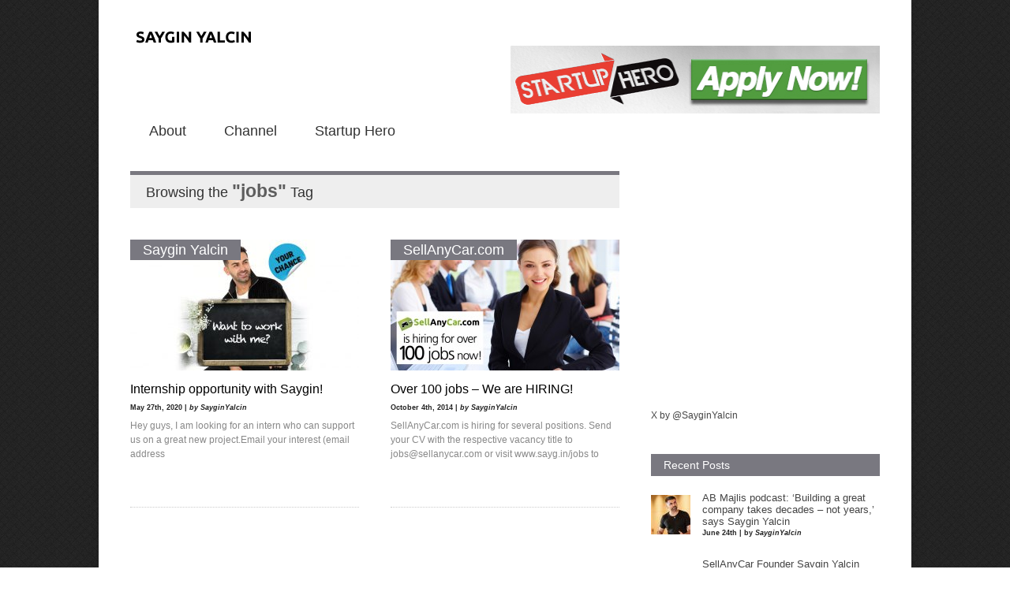

--- FILE ---
content_type: text/html; charset=UTF-8
request_url: https://sayginyalcin.de/tag/jobs/
body_size: 11535
content:

<!doctype html >
<!--[if lt IE 7]> <html class="no-js ie6 oldie" lang="en"> <![endif]-->
<!--[if IE 7]>    <html class="no-js ie7 oldie" lang="en"> <![endif]-->
<!--[if IE 8]>    <html class="no-js ie8 oldie" lang="en"> <![endif]-->
<!--[if gt IE 8]><!--> <html class="no-js" lang="en-US"> <!--<![endif]-->

<head>
	
	<meta http-equiv="Content-Type" content="text/html; charset=UTF-8"/>
	
	<title>Saygin Yalcin &raquo; jobs</title>
	
	<link href="http://sayginyalcin.de/wp-content/uploads/2013/09/Favicon-Saygin-Yalcin.png" rel="shortcut icon"/>	
	<meta name="description" content="Official website">

	<meta name="viewport" content="width=device-width, initial-scale=1, maximum-scale=1"> 
		
	<meta name='robots' content='max-image-preview:large' />
<link rel="alternate" type="application/rss+xml" title="Saygin Yalcin &raquo; Feed" href="https://sayginyalcin.de/feed/" />
<link rel="alternate" type="application/rss+xml" title="Saygin Yalcin &raquo; Comments Feed" href="https://sayginyalcin.de/comments/feed/" />
<link rel="alternate" type="application/rss+xml" title="Saygin Yalcin &raquo; jobs Tag Feed" href="https://sayginyalcin.de/tag/jobs/feed/" />
<script type="text/javascript">
window._wpemojiSettings = {"baseUrl":"https:\/\/s.w.org\/images\/core\/emoji\/14.0.0\/72x72\/","ext":".png","svgUrl":"https:\/\/s.w.org\/images\/core\/emoji\/14.0.0\/svg\/","svgExt":".svg","source":{"concatemoji":"https:\/\/sayginyalcin.de\/wp-includes\/js\/wp-emoji-release.min.js?ver=6.2.8"}};
/*! This file is auto-generated */
!function(e,a,t){var n,r,o,i=a.createElement("canvas"),p=i.getContext&&i.getContext("2d");function s(e,t){p.clearRect(0,0,i.width,i.height),p.fillText(e,0,0);e=i.toDataURL();return p.clearRect(0,0,i.width,i.height),p.fillText(t,0,0),e===i.toDataURL()}function c(e){var t=a.createElement("script");t.src=e,t.defer=t.type="text/javascript",a.getElementsByTagName("head")[0].appendChild(t)}for(o=Array("flag","emoji"),t.supports={everything:!0,everythingExceptFlag:!0},r=0;r<o.length;r++)t.supports[o[r]]=function(e){if(p&&p.fillText)switch(p.textBaseline="top",p.font="600 32px Arial",e){case"flag":return s("\ud83c\udff3\ufe0f\u200d\u26a7\ufe0f","\ud83c\udff3\ufe0f\u200b\u26a7\ufe0f")?!1:!s("\ud83c\uddfa\ud83c\uddf3","\ud83c\uddfa\u200b\ud83c\uddf3")&&!s("\ud83c\udff4\udb40\udc67\udb40\udc62\udb40\udc65\udb40\udc6e\udb40\udc67\udb40\udc7f","\ud83c\udff4\u200b\udb40\udc67\u200b\udb40\udc62\u200b\udb40\udc65\u200b\udb40\udc6e\u200b\udb40\udc67\u200b\udb40\udc7f");case"emoji":return!s("\ud83e\udef1\ud83c\udffb\u200d\ud83e\udef2\ud83c\udfff","\ud83e\udef1\ud83c\udffb\u200b\ud83e\udef2\ud83c\udfff")}return!1}(o[r]),t.supports.everything=t.supports.everything&&t.supports[o[r]],"flag"!==o[r]&&(t.supports.everythingExceptFlag=t.supports.everythingExceptFlag&&t.supports[o[r]]);t.supports.everythingExceptFlag=t.supports.everythingExceptFlag&&!t.supports.flag,t.DOMReady=!1,t.readyCallback=function(){t.DOMReady=!0},t.supports.everything||(n=function(){t.readyCallback()},a.addEventListener?(a.addEventListener("DOMContentLoaded",n,!1),e.addEventListener("load",n,!1)):(e.attachEvent("onload",n),a.attachEvent("onreadystatechange",function(){"complete"===a.readyState&&t.readyCallback()})),(e=t.source||{}).concatemoji?c(e.concatemoji):e.wpemoji&&e.twemoji&&(c(e.twemoji),c(e.wpemoji)))}(window,document,window._wpemojiSettings);
</script>
<style type="text/css">
img.wp-smiley,
img.emoji {
	display: inline !important;
	border: none !important;
	box-shadow: none !important;
	height: 1em !important;
	width: 1em !important;
	margin: 0 0.07em !important;
	vertical-align: -0.1em !important;
	background: none !important;
	padding: 0 !important;
}
</style>
	<link rel='stylesheet' id='main_css-css' href='https://sayginyalcin.de/wp-content/themes/gonzo/style.css?ver=6.2.8' type='text/css' media='all' />
<link rel='stylesheet' id='wp-block-library-css' href='https://sayginyalcin.de/wp-includes/css/dist/block-library/style.min.css?ver=6.2.8' type='text/css' media='all' />
<link rel='stylesheet' id='classic-theme-styles-css' href='https://sayginyalcin.de/wp-includes/css/classic-themes.min.css?ver=6.2.8' type='text/css' media='all' />
<style id='global-styles-inline-css' type='text/css'>
body{--wp--preset--color--black: #000000;--wp--preset--color--cyan-bluish-gray: #abb8c3;--wp--preset--color--white: #ffffff;--wp--preset--color--pale-pink: #f78da7;--wp--preset--color--vivid-red: #cf2e2e;--wp--preset--color--luminous-vivid-orange: #ff6900;--wp--preset--color--luminous-vivid-amber: #fcb900;--wp--preset--color--light-green-cyan: #7bdcb5;--wp--preset--color--vivid-green-cyan: #00d084;--wp--preset--color--pale-cyan-blue: #8ed1fc;--wp--preset--color--vivid-cyan-blue: #0693e3;--wp--preset--color--vivid-purple: #9b51e0;--wp--preset--gradient--vivid-cyan-blue-to-vivid-purple: linear-gradient(135deg,rgba(6,147,227,1) 0%,rgb(155,81,224) 100%);--wp--preset--gradient--light-green-cyan-to-vivid-green-cyan: linear-gradient(135deg,rgb(122,220,180) 0%,rgb(0,208,130) 100%);--wp--preset--gradient--luminous-vivid-amber-to-luminous-vivid-orange: linear-gradient(135deg,rgba(252,185,0,1) 0%,rgba(255,105,0,1) 100%);--wp--preset--gradient--luminous-vivid-orange-to-vivid-red: linear-gradient(135deg,rgba(255,105,0,1) 0%,rgb(207,46,46) 100%);--wp--preset--gradient--very-light-gray-to-cyan-bluish-gray: linear-gradient(135deg,rgb(238,238,238) 0%,rgb(169,184,195) 100%);--wp--preset--gradient--cool-to-warm-spectrum: linear-gradient(135deg,rgb(74,234,220) 0%,rgb(151,120,209) 20%,rgb(207,42,186) 40%,rgb(238,44,130) 60%,rgb(251,105,98) 80%,rgb(254,248,76) 100%);--wp--preset--gradient--blush-light-purple: linear-gradient(135deg,rgb(255,206,236) 0%,rgb(152,150,240) 100%);--wp--preset--gradient--blush-bordeaux: linear-gradient(135deg,rgb(254,205,165) 0%,rgb(254,45,45) 50%,rgb(107,0,62) 100%);--wp--preset--gradient--luminous-dusk: linear-gradient(135deg,rgb(255,203,112) 0%,rgb(199,81,192) 50%,rgb(65,88,208) 100%);--wp--preset--gradient--pale-ocean: linear-gradient(135deg,rgb(255,245,203) 0%,rgb(182,227,212) 50%,rgb(51,167,181) 100%);--wp--preset--gradient--electric-grass: linear-gradient(135deg,rgb(202,248,128) 0%,rgb(113,206,126) 100%);--wp--preset--gradient--midnight: linear-gradient(135deg,rgb(2,3,129) 0%,rgb(40,116,252) 100%);--wp--preset--duotone--dark-grayscale: url('#wp-duotone-dark-grayscale');--wp--preset--duotone--grayscale: url('#wp-duotone-grayscale');--wp--preset--duotone--purple-yellow: url('#wp-duotone-purple-yellow');--wp--preset--duotone--blue-red: url('#wp-duotone-blue-red');--wp--preset--duotone--midnight: url('#wp-duotone-midnight');--wp--preset--duotone--magenta-yellow: url('#wp-duotone-magenta-yellow');--wp--preset--duotone--purple-green: url('#wp-duotone-purple-green');--wp--preset--duotone--blue-orange: url('#wp-duotone-blue-orange');--wp--preset--font-size--small: 13px;--wp--preset--font-size--medium: 20px;--wp--preset--font-size--large: 36px;--wp--preset--font-size--x-large: 42px;--wp--preset--spacing--20: 0.44rem;--wp--preset--spacing--30: 0.67rem;--wp--preset--spacing--40: 1rem;--wp--preset--spacing--50: 1.5rem;--wp--preset--spacing--60: 2.25rem;--wp--preset--spacing--70: 3.38rem;--wp--preset--spacing--80: 5.06rem;--wp--preset--shadow--natural: 6px 6px 9px rgba(0, 0, 0, 0.2);--wp--preset--shadow--deep: 12px 12px 50px rgba(0, 0, 0, 0.4);--wp--preset--shadow--sharp: 6px 6px 0px rgba(0, 0, 0, 0.2);--wp--preset--shadow--outlined: 6px 6px 0px -3px rgba(255, 255, 255, 1), 6px 6px rgba(0, 0, 0, 1);--wp--preset--shadow--crisp: 6px 6px 0px rgba(0, 0, 0, 1);}:where(.is-layout-flex){gap: 0.5em;}body .is-layout-flow > .alignleft{float: left;margin-inline-start: 0;margin-inline-end: 2em;}body .is-layout-flow > .alignright{float: right;margin-inline-start: 2em;margin-inline-end: 0;}body .is-layout-flow > .aligncenter{margin-left: auto !important;margin-right: auto !important;}body .is-layout-constrained > .alignleft{float: left;margin-inline-start: 0;margin-inline-end: 2em;}body .is-layout-constrained > .alignright{float: right;margin-inline-start: 2em;margin-inline-end: 0;}body .is-layout-constrained > .aligncenter{margin-left: auto !important;margin-right: auto !important;}body .is-layout-constrained > :where(:not(.alignleft):not(.alignright):not(.alignfull)){max-width: var(--wp--style--global--content-size);margin-left: auto !important;margin-right: auto !important;}body .is-layout-constrained > .alignwide{max-width: var(--wp--style--global--wide-size);}body .is-layout-flex{display: flex;}body .is-layout-flex{flex-wrap: wrap;align-items: center;}body .is-layout-flex > *{margin: 0;}:where(.wp-block-columns.is-layout-flex){gap: 2em;}.has-black-color{color: var(--wp--preset--color--black) !important;}.has-cyan-bluish-gray-color{color: var(--wp--preset--color--cyan-bluish-gray) !important;}.has-white-color{color: var(--wp--preset--color--white) !important;}.has-pale-pink-color{color: var(--wp--preset--color--pale-pink) !important;}.has-vivid-red-color{color: var(--wp--preset--color--vivid-red) !important;}.has-luminous-vivid-orange-color{color: var(--wp--preset--color--luminous-vivid-orange) !important;}.has-luminous-vivid-amber-color{color: var(--wp--preset--color--luminous-vivid-amber) !important;}.has-light-green-cyan-color{color: var(--wp--preset--color--light-green-cyan) !important;}.has-vivid-green-cyan-color{color: var(--wp--preset--color--vivid-green-cyan) !important;}.has-pale-cyan-blue-color{color: var(--wp--preset--color--pale-cyan-blue) !important;}.has-vivid-cyan-blue-color{color: var(--wp--preset--color--vivid-cyan-blue) !important;}.has-vivid-purple-color{color: var(--wp--preset--color--vivid-purple) !important;}.has-black-background-color{background-color: var(--wp--preset--color--black) !important;}.has-cyan-bluish-gray-background-color{background-color: var(--wp--preset--color--cyan-bluish-gray) !important;}.has-white-background-color{background-color: var(--wp--preset--color--white) !important;}.has-pale-pink-background-color{background-color: var(--wp--preset--color--pale-pink) !important;}.has-vivid-red-background-color{background-color: var(--wp--preset--color--vivid-red) !important;}.has-luminous-vivid-orange-background-color{background-color: var(--wp--preset--color--luminous-vivid-orange) !important;}.has-luminous-vivid-amber-background-color{background-color: var(--wp--preset--color--luminous-vivid-amber) !important;}.has-light-green-cyan-background-color{background-color: var(--wp--preset--color--light-green-cyan) !important;}.has-vivid-green-cyan-background-color{background-color: var(--wp--preset--color--vivid-green-cyan) !important;}.has-pale-cyan-blue-background-color{background-color: var(--wp--preset--color--pale-cyan-blue) !important;}.has-vivid-cyan-blue-background-color{background-color: var(--wp--preset--color--vivid-cyan-blue) !important;}.has-vivid-purple-background-color{background-color: var(--wp--preset--color--vivid-purple) !important;}.has-black-border-color{border-color: var(--wp--preset--color--black) !important;}.has-cyan-bluish-gray-border-color{border-color: var(--wp--preset--color--cyan-bluish-gray) !important;}.has-white-border-color{border-color: var(--wp--preset--color--white) !important;}.has-pale-pink-border-color{border-color: var(--wp--preset--color--pale-pink) !important;}.has-vivid-red-border-color{border-color: var(--wp--preset--color--vivid-red) !important;}.has-luminous-vivid-orange-border-color{border-color: var(--wp--preset--color--luminous-vivid-orange) !important;}.has-luminous-vivid-amber-border-color{border-color: var(--wp--preset--color--luminous-vivid-amber) !important;}.has-light-green-cyan-border-color{border-color: var(--wp--preset--color--light-green-cyan) !important;}.has-vivid-green-cyan-border-color{border-color: var(--wp--preset--color--vivid-green-cyan) !important;}.has-pale-cyan-blue-border-color{border-color: var(--wp--preset--color--pale-cyan-blue) !important;}.has-vivid-cyan-blue-border-color{border-color: var(--wp--preset--color--vivid-cyan-blue) !important;}.has-vivid-purple-border-color{border-color: var(--wp--preset--color--vivid-purple) !important;}.has-vivid-cyan-blue-to-vivid-purple-gradient-background{background: var(--wp--preset--gradient--vivid-cyan-blue-to-vivid-purple) !important;}.has-light-green-cyan-to-vivid-green-cyan-gradient-background{background: var(--wp--preset--gradient--light-green-cyan-to-vivid-green-cyan) !important;}.has-luminous-vivid-amber-to-luminous-vivid-orange-gradient-background{background: var(--wp--preset--gradient--luminous-vivid-amber-to-luminous-vivid-orange) !important;}.has-luminous-vivid-orange-to-vivid-red-gradient-background{background: var(--wp--preset--gradient--luminous-vivid-orange-to-vivid-red) !important;}.has-very-light-gray-to-cyan-bluish-gray-gradient-background{background: var(--wp--preset--gradient--very-light-gray-to-cyan-bluish-gray) !important;}.has-cool-to-warm-spectrum-gradient-background{background: var(--wp--preset--gradient--cool-to-warm-spectrum) !important;}.has-blush-light-purple-gradient-background{background: var(--wp--preset--gradient--blush-light-purple) !important;}.has-blush-bordeaux-gradient-background{background: var(--wp--preset--gradient--blush-bordeaux) !important;}.has-luminous-dusk-gradient-background{background: var(--wp--preset--gradient--luminous-dusk) !important;}.has-pale-ocean-gradient-background{background: var(--wp--preset--gradient--pale-ocean) !important;}.has-electric-grass-gradient-background{background: var(--wp--preset--gradient--electric-grass) !important;}.has-midnight-gradient-background{background: var(--wp--preset--gradient--midnight) !important;}.has-small-font-size{font-size: var(--wp--preset--font-size--small) !important;}.has-medium-font-size{font-size: var(--wp--preset--font-size--medium) !important;}.has-large-font-size{font-size: var(--wp--preset--font-size--large) !important;}.has-x-large-font-size{font-size: var(--wp--preset--font-size--x-large) !important;}
.wp-block-navigation a:where(:not(.wp-element-button)){color: inherit;}
:where(.wp-block-columns.is-layout-flex){gap: 2em;}
.wp-block-pullquote{font-size: 1.5em;line-height: 1.6;}
</style>
<script type='text/javascript' id='jquery-core-js-extra'>
/* <![CDATA[ */
var gonzo_script = {"post_id":"1533","ajaxurl":"https:\/\/sayginyalcin.de\/wp-admin\/admin-ajax.php"};
/* ]]> */
</script>
<script type='text/javascript' src='https://sayginyalcin.de/wp-includes/js/jquery/jquery.min.js?ver=3.6.4' id='jquery-core-js'></script>
<script type='text/javascript' src='https://sayginyalcin.de/wp-includes/js/jquery/jquery-migrate.min.js?ver=3.4.0' id='jquery-migrate-js'></script>
<script type='text/javascript' src='https://sayginyalcin.de/wp-content/themes/gonzo/js/libs/modernizr-2.0.6.min.js?ver=6.2.8' id='modernizr-js'></script>
<script type='text/javascript' src='https://sayginyalcin.de/wp-content/themes/gonzo/js/scripts.js?ver=6.2.8' id='scripts-js'></script>
<link rel="https://api.w.org/" href="https://sayginyalcin.de/wp-json/" /><link rel="alternate" type="application/json" href="https://sayginyalcin.de/wp-json/wp/v2/tags/267" /><link rel="EditURI" type="application/rsd+xml" title="RSD" href="https://sayginyalcin.de/xmlrpc.php?rsd" />
<link rel="wlwmanifest" type="application/wlwmanifest+xml" href="https://sayginyalcin.de/wp-includes/wlwmanifest.xml" />
<meta name="generator" content="WordPress 6.2.8" />
<script async src="https://pagead2.googlesyndication.com/pagead/js/adsbygoogle.js?client=ca-pub-4656888829218132" crossorigin="anonymous"></script><link rel="icon" href="https://sayginyalcin.de/wp-content/uploads/2016/08/cropped-Saygin-Yalcin-Logo-32x32.jpg" sizes="32x32" />
<link rel="icon" href="https://sayginyalcin.de/wp-content/uploads/2016/08/cropped-Saygin-Yalcin-Logo-192x192.jpg" sizes="192x192" />
<link rel="apple-touch-icon" href="https://sayginyalcin.de/wp-content/uploads/2016/08/cropped-Saygin-Yalcin-Logo-180x180.jpg" />
<meta name="msapplication-TileImage" content="https://sayginyalcin.de/wp-content/uploads/2016/08/cropped-Saygin-Yalcin-Logo-270x270.jpg" />
	
	<!--[if IE 8]><link rel="stylesheet" type="text/css" media="all" href="https://sayginyalcin.de/wp-content/themes/gonzo/css/ie8.css" /><![endif]-->
	
	<!--[if IE 7]><link rel="stylesheet" type="text/css" media="all" href="https://sayginyalcin.de/wp-content/themes/gonzo/css/ie7.css" /><![endif]-->
	
	
	<link href='http://fonts.googleapis.com/css?family=Open+Sans:400italic,700italic,400,700' rel='stylesheet' type='text/css'>
	
		
	<noscript>
		<style>
			.es-carousel ul{display:block;}
		</style>
	</noscript>	
	
	<style>#back-top a:hover span, input.omc-header-search-button, .widget_calendar thead>tr>th, a.omc-blog-one-anchor, span.omc-module-a-stars-over, span.leading-article.omc-module-a-stars-over, span.omc-blog-two-stars-over, span.omc-featured-stars-over, .flex-direction-nav li .prev:hover, .flex-direction-nav li .next:hover, a.omc-social-small:hover, .es-nav span.es-nav-next:hover, .es-nav span.es-nav-prev:hover {background-color:#797880;}

	.widget_categories > ul > li > a:hover, a#omc-main-navigation ul li.current-menu-item a, nav#omc-main-navigation ul li.current-category-ancestor a, nav#omc-main-navigation ul li.current-menu-parent a, nav#omc-main-navigation ul li.current-post-ancestor a, a.omc-featured-label, a.omc-flex-category, h1.omc-half-width-label a,	a.omc-title-category-context, div.omc-category-block a, span.omc-criteria-percentage, div.omc-authorbox p a, h3.omc-default-widget-header, div.search-button, h3.widgettitle, h3.widgettitle span, 	.widget_categories > ul > li > a:hover, .flex-control-nav li a:hover, .flex-control-nav li a.active, .style1 ul.tabbernav li.tabberactive a, h3.omc-blog-two-cat a, h2.omc-quarter-width-label a, .pagination span, h3.omc-blog-one-cat a, nav#omc-main-navigation ul.sub-menu,  nav#omc-main-navigation ul.sub-menu,  .omc-footer-widget .tagcloud a:hover, input.search_button_sidebar, nav#omc-main-navigation ul li.current-menu-item a, nav#omc-main-navigation ul li.current-category-ancestor a, nav#omc-main-navigation ul li.current-menu-parent a, nav#omc-main-navigation ul li.current-post-ancestor a, a.omc-mobile-back-to-top, h3#comments-title, article#omc-full-article ul.omc-tabs li.active  {background:#797880;}

	::-moz-selection {background:#797880;}
	::selection {background:#797880;}

	div.omc-featured-overlay h1 a:hover, h5.omc-also-in a, table#wp-calendar>tbody>tr>td>a, tfoot>tr>td>a, tfoot>tr>td>a:link, tfoot>tr>td>a:visited, tfoot>tr>td>a:hover, tfoot>tr>td>a:active, .widget_calendar table#wp-calendar > tbody > tr > td > a {color:#797880;} 

	.flickr_badge_image:hover, .widget_nav_menu ul li a:hover, .widget_pages ul li a:hover, .widget_recent_entries ul li a:hover, .widget_archive ul li a:hover {border-color:#797880;}

	div.omc-cat-top  {border-top-color:#797880; !important}     
	
	li.comment > div {border-bottom-color:#797880; !important}
	
	body {background:url(https://sayginyalcin.de/wp-content/themes/gonzo/images/backgrounds/tactile_noise.png) scroll transparent;} #omc-container {box-shadow:0px 0px 10px rgba(0, 0, 0, 0.1); -moz-box-shadow:0px 0px 10px rgba(0, 0, 0, 0.1);}/* Put your custom css in here  */
@media only screen and (max-width: 480px) { /*Remove background for 320px displays*/
	div#omc-transparent-layer {background:none;}
}

body {font-family:Open Sans, sans-serif;}body {font-size:12px;}article#omc-full-article p {color:#333333}
</style>
	
</head>

<body class="archive tag tag-jobs tag-267" >

	<div id="fb-root">
	</div>
	<script>(function(d, s, id) {var js, fjs = d.getElementsByTagName(s)[0];  if (d.getElementById(id)) return;  js = d.createElement(s); js.id = id;  js.src = "//connect.facebook.net/en_US/all.js#xfbml=1";  fjs.parentNode.insertBefore(js, fjs); }(document, 'script', 'facebook-jssdk'));</script>

	<div id="omc-transparent-layer">
	
	<!-- <div class="preloaders" style=""></div>  -->
		
				
		<div id="omc-container">
			
			<header>
			
				<div id="omc-top-banner">			<div class="textwidget"><p><a href="http://startuphero.com"><br />
<img border="0" alt="Startup Hero" src="http://sayginyalcin.de/wp-content/uploads/2016/07/Button.jpg" width="464" height="86"></a></p>
</div>
		</div>	
				
				<a id="omc-logo" href="https://sayginyalcin.de"><img src="http://sayginyalcin.de/wp-content/uploads/2013/09/Saygin_Yalcin_logo_s.jpg" alt="Saygin Yalcin logo"  /></a>
					
				<nav id="omc-main-navigation">				
				
					<div class="menu-main-menu-container"><ul id="menu-main-menu" class="menu"><li id="menu-item-878" class="menu-item menu-item-type-post_type menu-item-object-page menu-item-878"><a href="https://sayginyalcin.de/saygin-yalcin/">About</a></li>
<li id="menu-item-991" class="menu-item menu-item-type-post_type menu-item-object-post menu-item-991"><a href="https://sayginyalcin.de/channel/">Channel</a></li>
<li id="menu-item-1016" class="menu-item menu-item-type-custom menu-item-object-custom menu-item-1016"><a href="https://startuphero.com">Startup Hero</a></li>
</ul></div>					
					<br class="clear" />
					
											
					<div id="omc-header-search-mobi">		
					
						<form method="get" id="mobi-search" class="omc-mobi-search-form" action="https://sayginyalcin.de/">
						
							<input type="text" class="omc-header-mobi-search-input-box" value=""  name="s" id="mobi-mobi-search">
							
							<input type="submit" class="omc-header-mobi-search-button" id="seadssdrchsubmit" value="">
							
						</form>
						
					</div>	
						
				</nav>
				
				<br class="clear" />				
				
			</header>
<section id="omc-main">	
	
	<div class="omc-cat-top"><h1>Browsing the <em>"jobs"</em> Tag </h1></div>	

			

<article class="omc-blog-two omc-half-width-category" id="post-1533">		
    	
	<div class="omc-resize-290 omc-blog">		

				
		<h3 class="omc-blog-two-cat"><a href="https://sayginyalcin.de/?cat=4">Saygin Yalcin</a></h3>
		
				
		<a href="https://sayginyalcin.de/internship-opportunity-with-saygin/" >
		
						
			<img src="https://sayginyalcin.de/wp-content/uploads/2020/05/Work-with-Saygin-nsw-tn-290x166.jpg" class="omc-image-resize wp-post-image" alt="" decoding="async" />
		</a>
		
	</div><!-- /omc-resize-290 -->
	
	<div class="omc-blog-two-text">
	
		<h2><a href="https://sayginyalcin.de/internship-opportunity-with-saygin/">Internship opportunity with Saygin!</a></h2>

		<p class="omc-blog-two-date">May 27th, 2020 | <em>by SayginYalcin</em></p>
		
		<p class="omc-blog-two-exceprt" >Hey guys, I am looking for an intern who can support us on a great new project.Email&nbsp;your interest (email address </p>
		
		<br class="clear" />
	
	</div><!-- /omc-blog-two-text -->
	
</article>

		

<article class="omc-blog-two omc-half-width-category" id="post-452">		
    	
	<div class="omc-resize-290 omc-blog">		

				
		<h3 class="omc-blog-two-cat"><a href="https://sayginyalcin.de/?cat=9">SellAnyCar.com</a></h3>
		
				
		<a href="https://sayginyalcin.de/over-100-jobs-we-are-hiring/" >
		
						
			<img src="https://sayginyalcin.de/wp-content/uploads/2014/10/SellAnyCar.com-Jobs-290x166.jpg" class="omc-image-resize wp-post-image" alt="" decoding="async" loading="lazy" />
		</a>
		
	</div><!-- /omc-resize-290 -->
	
	<div class="omc-blog-two-text">
	
		<h2><a href="https://sayginyalcin.de/over-100-jobs-we-are-hiring/">Over 100 jobs &#8211; We are HIRING!</a></h2>

		<p class="omc-blog-two-date">October 4th, 2014 | <em>by SayginYalcin</em></p>
		
		<p class="omc-blog-two-exceprt" >SellAnyCar.com is hiring for several positions. Send your CV with the respective vacancy title to jobs@sellanycar.com or visit www.sayg.in/jobs to </p>
		
		<br class="clear" />
	
	</div><!-- /omc-blog-two-text -->
	
</article>

 

<br class="clear" />

	
</section><!-- /omc-main -->

<section id="omc-sidebar" class="omc-right">

	<a href="#top" class="omc-mobile-back-to-top">Back to Top &uarr;</a>
	
	<ul class="xoxo">
		              <li id="fans_widget-2" class="omc-widget widget_fans_widget">                  							<div class="facebook-fan-box">
								<iframe src="//www.facebook.com/plugins/likebox.php?href=http%3A%2F%2Fwww.facebook.com%2FSayginYalcin&amp;width=292&amp;height=258&amp;colorscheme=light&amp;show_faces=true&amp;border_color=%23fff&amp;stream=false&amp;header=false" scrolling="no" frameborder="0" style="border:none; overflow:hidden; width:292px; height:258px;" allowTransparency="true"></iframe>
							</div>
              </li>        <li id="text-3" class="omc-widget widget_text">			<div class="textwidget"><p><script src="https://apis.google.com/js/platform.js"></script></p>
<div class="g-ytsubscribe" data-channelid="UC4r8l3rcFBr9xJ2PZd7zNhw" data-layout="full" data-count="default"></div>
</div>
		</li><li id="text-2" class="omc-widget widget_text">			<div class="textwidget"><p><a class="twitter-timeline" data-dnt="true" href="https://x.com/SayginYalcin" data-widget-id="387477270916386816">X by @SayginYalcin</a><br />
<script>!function(d,s,id){var js,fjs=d.getElementsByTagName(s)[0],p=/^http:/.test(d.location)?'http':'https';if(!d.getElementById(id)){js=d.createElement(s);js.id=id;js.src=p+"://platform.twitter.com/widgets.js";fjs.parentNode.insertBefore(js,fjs);}}(document,"script","twitter-wjs");</script></p>
</div>
		</li>		<li id="recent-posts-2" class="omc-widget widget_recent_entries">		<h3 class="widgettitle"><span>Recent Posts</span></h3>		<ul>
				<li>
			<a href="https://sayginyalcin.de/ab-majlis-podcast-building-a-great-company-takes-decades-not-years-says-saygin-yalcin/">				
				<img src="https://sayginyalcin.de/wp-content/uploads/2025/06/AB-Majlis-Podcast-Saygin-Yalcin-on-marketplace-economics-viral-tools-and-going-public-Inside-SellAnyCar.coms-path-to-IPO-50x50.jpg" class="wpp-thumbnail wp-post-image wp-post-image" alt="" decoding="async" loading="lazy" srcset="https://sayginyalcin.de/wp-content/uploads/2025/06/AB-Majlis-Podcast-Saygin-Yalcin-on-marketplace-economics-viral-tools-and-going-public-Inside-SellAnyCar.coms-path-to-IPO-50x50.jpg 50w, https://sayginyalcin.de/wp-content/uploads/2025/06/AB-Majlis-Podcast-Saygin-Yalcin-on-marketplace-economics-viral-tools-and-going-public-Inside-SellAnyCar.coms-path-to-IPO-150x150.jpg 150w, https://sayginyalcin.de/wp-content/uploads/2025/06/AB-Majlis-Podcast-Saygin-Yalcin-on-marketplace-economics-viral-tools-and-going-public-Inside-SellAnyCar.coms-path-to-IPO-300x300.jpg 300w, https://sayginyalcin.de/wp-content/uploads/2025/06/AB-Majlis-Podcast-Saygin-Yalcin-on-marketplace-economics-viral-tools-and-going-public-Inside-SellAnyCar.coms-path-to-IPO-186x186.jpg 186w" sizes="(max-width: 50px) 100vw, 50px" />					
			</a>				
			<a href="https://sayginyalcin.de/ab-majlis-podcast-building-a-great-company-takes-decades-not-years-says-saygin-yalcin/" title="AB Majlis podcast: ‘Building a great company takes decades – not years,’ says Saygin Yalcin">				
				<span class="wpp-post-title">AB Majlis podcast: ‘Building a great company takes decades – not years,’ says Saygin Yalcin</span>				
			</a>  				
			<span class="post-stats">June 24th | by <span class="wpp-author">SayginYalcin</span></span>				
		</li>		<li>
			<a href="https://sayginyalcin.de/sellanycar-founder-saygin-yalcin-leads-135m-investment-into-regional-digital-powerhouse-imena-alongside-pif-subsidiary-sanabil-and-fj-labs-ahead-of-a-potential-ipo/">				
				<img src="https://sayginyalcin.de/wp-content/uploads/2025/04/ee945207ad4d052-50x50.jpg" class="wpp-thumbnail wp-post-image wp-post-image" alt="" decoding="async" loading="lazy" srcset="https://sayginyalcin.de/wp-content/uploads/2025/04/ee945207ad4d052-50x50.jpg 50w, https://sayginyalcin.de/wp-content/uploads/2025/04/ee945207ad4d052-150x150.jpg 150w, https://sayginyalcin.de/wp-content/uploads/2025/04/ee945207ad4d052-300x300.jpg 300w, https://sayginyalcin.de/wp-content/uploads/2025/04/ee945207ad4d052-186x186.jpg 186w" sizes="(max-width: 50px) 100vw, 50px" />					
			</a>				
			<a href="https://sayginyalcin.de/sellanycar-founder-saygin-yalcin-leads-135m-investment-into-regional-digital-powerhouse-imena-alongside-pif-subsidiary-sanabil-and-fj-labs-ahead-of-a-potential-ipo/" title="SellAnyCar Founder Saygin Yalcin leads $135m investment into regional digital powerhouse iMENA, alongside PIF&#8217;s Sanabil ahead of potential IPO">				
				<span class="wpp-post-title">SellAnyCar Founder Saygin Yalcin leads $135m investment into regional digital powerhouse iMENA, alongside PIF&#8217;s Sanabil ahead of potential IPO</span>				
			</a>  				
			<span class="post-stats">April 28th | by <span class="wpp-author">SayginYalcin</span></span>				
		</li>		<li>
			<a href="https://sayginyalcin.de/sitting-on-a-goldmine-worlds-first-number-plate-valuation-tool-launches-in-dubai-trading-platform-to-follow/">				
				<img src="https://sayginyalcin.de/wp-content/uploads/2024/11/Saygin-Yalcin-BuyAnyCar-50x50.jpeg" class="wpp-thumbnail wp-post-image wp-post-image" alt="" decoding="async" loading="lazy" srcset="https://sayginyalcin.de/wp-content/uploads/2024/11/Saygin-Yalcin-BuyAnyCar-50x50.jpeg 50w, https://sayginyalcin.de/wp-content/uploads/2024/11/Saygin-Yalcin-BuyAnyCar-150x150.jpeg 150w, https://sayginyalcin.de/wp-content/uploads/2024/11/Saygin-Yalcin-BuyAnyCar-300x300.jpeg 300w, https://sayginyalcin.de/wp-content/uploads/2024/11/Saygin-Yalcin-BuyAnyCar-186x186.jpeg 186w" sizes="(max-width: 50px) 100vw, 50px" />					
			</a>				
			<a href="https://sayginyalcin.de/sitting-on-a-goldmine-worlds-first-number-plate-valuation-tool-launches-in-dubai-trading-platform-to-follow/" title="‘Sitting on a goldmine’? World’s first number plate valuation tool launches in Dubai, trading platform to follow">				
				<span class="wpp-post-title">‘Sitting on a goldmine’? World’s first number plate valuation tool launches in Dubai, trading platform to follow</span>				
			</a>  				
			<span class="post-stats">November 11th | by <span class="wpp-author">SayginYalcin</span></span>				
		</li>		<li>
			<a href="https://sayginyalcin.de/dubais-a1-car-number-plate-most-searched-in-worlds-first-digital-valuation-tool/">				
				<img src="https://sayginyalcin.de/wp-content/uploads/2024/11/BuyAnyCar-Number-Plate-Valuation-50x50.jpg" class="wpp-thumbnail wp-post-image wp-post-image" alt="BuyAnyCar Number Plate Valuation" decoding="async" loading="lazy" srcset="https://sayginyalcin.de/wp-content/uploads/2024/11/BuyAnyCar-Number-Plate-Valuation-50x50.jpg 50w, https://sayginyalcin.de/wp-content/uploads/2024/11/BuyAnyCar-Number-Plate-Valuation-150x150.jpg 150w, https://sayginyalcin.de/wp-content/uploads/2024/11/BuyAnyCar-Number-Plate-Valuation-300x300.jpg 300w, https://sayginyalcin.de/wp-content/uploads/2024/11/BuyAnyCar-Number-Plate-Valuation-186x186.jpg 186w" sizes="(max-width: 50px) 100vw, 50px" />					
			</a>				
			<a href="https://sayginyalcin.de/dubais-a1-car-number-plate-most-searched-in-worlds-first-digital-valuation-tool/" title="Dubai’s A1 car number plate most searched in world’s first digital valuation tool">				
				<span class="wpp-post-title">Dubai’s A1 car number plate most searched in world’s first digital valuation tool</span>				
			</a>  				
			<span class="post-stats">November 11th | by <span class="wpp-author">SayginYalcin</span></span>				
		</li>		<li>
			<a href="https://sayginyalcin.de/the-founder-of-sellanycar-com-has-not-taken-a-day-off-in-a-decade/">				
				<img src="https://sayginyalcin.de/wp-content/uploads/2023/09/Saygin-Yalcin-large-50x50.jpg" class="wpp-thumbnail wp-post-image wp-post-image" alt="" decoding="async" loading="lazy" srcset="https://sayginyalcin.de/wp-content/uploads/2023/09/Saygin-Yalcin-large-50x50.jpg 50w, https://sayginyalcin.de/wp-content/uploads/2023/09/Saygin-Yalcin-large-150x150.jpg 150w, https://sayginyalcin.de/wp-content/uploads/2023/09/Saygin-Yalcin-large-300x300.jpg 300w, https://sayginyalcin.de/wp-content/uploads/2023/09/Saygin-Yalcin-large-186x186.jpg 186w" sizes="(max-width: 50px) 100vw, 50px" />					
			</a>				
			<a href="https://sayginyalcin.de/the-founder-of-sellanycar-com-has-not-taken-a-day-off-in-a-decade/" title="The Founder Of SellAnyCar.com Has Not Taken A Day Off In A Decade">				
				<span class="wpp-post-title">The Founder Of SellAnyCar.com Has Not Taken A Day Off In A Decade</span>				
			</a>  				
			<span class="post-stats">September 2nd | by <span class="wpp-author">SayginYalcin</span></span>				
		</li>		</ul>
		</li><li id="categories-2" class="omc-widget widget_categories"><h3 class="widgettitle"><span>Categories</span></h3><form action="https://sayginyalcin.de" method="get"><label class="screen-reader-text" for="cat">Categories</label><select  name='cat' id='cat' class='postform'>
	<option value='-1'>Select Category</option>
	<option class="level-0" value="1">Articles</option>
	<option class="level-0" value="658">BuyAnyCar</option>
	<option class="level-0" value="59">Canadian University of Dubai</option>
	<option class="level-0" value="661">iMENA</option>
	<option class="level-0" value="29">Jabbar Internet Group</option>
	<option class="level-0" value="3">Press</option>
	<option class="level-0" value="46">Radio</option>
	<option class="level-0" value="4">Saygin Yalcin</option>
	<option class="level-0" value="9">SellAnyCar.com</option>
	<option class="level-0" value="536">SellAnyHome.com</option>
	<option class="level-0" value="44">Souq.com</option>
	<option class="level-0" value="200">Speech</option>
	<option class="level-0" value="516">Startup Hero</option>
	<option class="level-0" value="13">Sukar.com</option>
	<option class="level-0" value="121">TV</option>
</select>
</form>
<script type="text/javascript">
/* <![CDATA[ */
(function() {
	var dropdown = document.getElementById( "cat" );
	function onCatChange() {
		if ( dropdown.options[ dropdown.selectedIndex ].value > 0 ) {
			dropdown.parentNode.submit();
		}
	}
	dropdown.onchange = onCatChange;
})();
/* ]]> */
</script>

			</li><li id="archives-2" class="omc-widget widget_archive"><h3 class="widgettitle"><span>Archives</span></h3>		<label class="screen-reader-text" for="archives-dropdown-2">Archives</label>
		<select id="archives-dropdown-2" name="archive-dropdown">
			
			<option value="">Select Month</option>
				<option value='https://sayginyalcin.de/2025/06/'> June 2025 </option>
	<option value='https://sayginyalcin.de/2025/04/'> April 2025 </option>
	<option value='https://sayginyalcin.de/2024/11/'> November 2024 </option>
	<option value='https://sayginyalcin.de/2023/09/'> September 2023 </option>
	<option value='https://sayginyalcin.de/2023/06/'> June 2023 </option>
	<option value='https://sayginyalcin.de/2023/05/'> May 2023 </option>
	<option value='https://sayginyalcin.de/2023/04/'> April 2023 </option>
	<option value='https://sayginyalcin.de/2023/03/'> March 2023 </option>
	<option value='https://sayginyalcin.de/2023/02/'> February 2023 </option>
	<option value='https://sayginyalcin.de/2022/12/'> December 2022 </option>
	<option value='https://sayginyalcin.de/2022/11/'> November 2022 </option>
	<option value='https://sayginyalcin.de/2022/04/'> April 2022 </option>
	<option value='https://sayginyalcin.de/2021/06/'> June 2021 </option>
	<option value='https://sayginyalcin.de/2021/04/'> April 2021 </option>
	<option value='https://sayginyalcin.de/2020/12/'> December 2020 </option>
	<option value='https://sayginyalcin.de/2020/11/'> November 2020 </option>
	<option value='https://sayginyalcin.de/2020/05/'> May 2020 </option>
	<option value='https://sayginyalcin.de/2020/04/'> April 2020 </option>
	<option value='https://sayginyalcin.de/2020/03/'> March 2020 </option>
	<option value='https://sayginyalcin.de/2020/02/'> February 2020 </option>
	<option value='https://sayginyalcin.de/2019/10/'> October 2019 </option>
	<option value='https://sayginyalcin.de/2019/07/'> July 2019 </option>
	<option value='https://sayginyalcin.de/2019/05/'> May 2019 </option>
	<option value='https://sayginyalcin.de/2018/09/'> September 2018 </option>
	<option value='https://sayginyalcin.de/2018/08/'> August 2018 </option>
	<option value='https://sayginyalcin.de/2018/07/'> July 2018 </option>
	<option value='https://sayginyalcin.de/2018/05/'> May 2018 </option>
	<option value='https://sayginyalcin.de/2018/04/'> April 2018 </option>
	<option value='https://sayginyalcin.de/2018/03/'> March 2018 </option>
	<option value='https://sayginyalcin.de/2018/02/'> February 2018 </option>
	<option value='https://sayginyalcin.de/2018/01/'> January 2018 </option>
	<option value='https://sayginyalcin.de/2017/12/'> December 2017 </option>
	<option value='https://sayginyalcin.de/2017/11/'> November 2017 </option>
	<option value='https://sayginyalcin.de/2017/10/'> October 2017 </option>
	<option value='https://sayginyalcin.de/2017/09/'> September 2017 </option>
	<option value='https://sayginyalcin.de/2017/08/'> August 2017 </option>
	<option value='https://sayginyalcin.de/2017/07/'> July 2017 </option>
	<option value='https://sayginyalcin.de/2017/03/'> March 2017 </option>
	<option value='https://sayginyalcin.de/2017/01/'> January 2017 </option>
	<option value='https://sayginyalcin.de/2016/12/'> December 2016 </option>
	<option value='https://sayginyalcin.de/2016/11/'> November 2016 </option>
	<option value='https://sayginyalcin.de/2016/10/'> October 2016 </option>
	<option value='https://sayginyalcin.de/2016/09/'> September 2016 </option>
	<option value='https://sayginyalcin.de/2016/08/'> August 2016 </option>
	<option value='https://sayginyalcin.de/2016/07/'> July 2016 </option>
	<option value='https://sayginyalcin.de/2016/05/'> May 2016 </option>
	<option value='https://sayginyalcin.de/2016/04/'> April 2016 </option>
	<option value='https://sayginyalcin.de/2016/01/'> January 2016 </option>
	<option value='https://sayginyalcin.de/2015/12/'> December 2015 </option>
	<option value='https://sayginyalcin.de/2015/11/'> November 2015 </option>
	<option value='https://sayginyalcin.de/2015/10/'> October 2015 </option>
	<option value='https://sayginyalcin.de/2015/09/'> September 2015 </option>
	<option value='https://sayginyalcin.de/2015/08/'> August 2015 </option>
	<option value='https://sayginyalcin.de/2015/07/'> July 2015 </option>
	<option value='https://sayginyalcin.de/2015/06/'> June 2015 </option>
	<option value='https://sayginyalcin.de/2015/05/'> May 2015 </option>
	<option value='https://sayginyalcin.de/2015/04/'> April 2015 </option>
	<option value='https://sayginyalcin.de/2015/03/'> March 2015 </option>
	<option value='https://sayginyalcin.de/2015/02/'> February 2015 </option>
	<option value='https://sayginyalcin.de/2015/01/'> January 2015 </option>
	<option value='https://sayginyalcin.de/2014/12/'> December 2014 </option>
	<option value='https://sayginyalcin.de/2014/11/'> November 2014 </option>
	<option value='https://sayginyalcin.de/2014/10/'> October 2014 </option>
	<option value='https://sayginyalcin.de/2014/09/'> September 2014 </option>
	<option value='https://sayginyalcin.de/2014/08/'> August 2014 </option>
	<option value='https://sayginyalcin.de/2014/07/'> July 2014 </option>
	<option value='https://sayginyalcin.de/2014/06/'> June 2014 </option>
	<option value='https://sayginyalcin.de/2014/05/'> May 2014 </option>
	<option value='https://sayginyalcin.de/2014/04/'> April 2014 </option>
	<option value='https://sayginyalcin.de/2014/03/'> March 2014 </option>
	<option value='https://sayginyalcin.de/2014/01/'> January 2014 </option>
	<option value='https://sayginyalcin.de/2013/12/'> December 2013 </option>
	<option value='https://sayginyalcin.de/2013/11/'> November 2013 </option>
	<option value='https://sayginyalcin.de/2013/10/'> October 2013 </option>
	<option value='https://sayginyalcin.de/2013/09/'> September 2013 </option>
	<option value='https://sayginyalcin.de/2013/05/'> May 2013 </option>
	<option value='https://sayginyalcin.de/2013/02/'> February 2013 </option>
	<option value='https://sayginyalcin.de/2012/04/'> April 2012 </option>
	<option value='https://sayginyalcin.de/2011/11/'> November 2011 </option>
	<option value='https://sayginyalcin.de/2011/10/'> October 2011 </option>
	<option value='https://sayginyalcin.de/2011/06/'> June 2011 </option>
	<option value='https://sayginyalcin.de/2011/05/'> May 2011 </option>
	<option value='https://sayginyalcin.de/2011/03/'> March 2011 </option>
	<option value='https://sayginyalcin.de/2011/02/'> February 2011 </option>
	<option value='https://sayginyalcin.de/2010/09/'> September 2010 </option>
	<option value='https://sayginyalcin.de/2010/08/'> August 2010 </option>
	<option value='https://sayginyalcin.de/2010/07/'> July 2010 </option>
	<option value='https://sayginyalcin.de/2010/06/'> June 2010 </option>
	<option value='https://sayginyalcin.de/2010/05/'> May 2010 </option>
	<option value='https://sayginyalcin.de/2010/04/'> April 2010 </option>
	<option value='https://sayginyalcin.de/2009/09/'> September 2009 </option>
	<option value='https://sayginyalcin.de/2009/08/'> August 2009 </option>

		</select>

<script type="text/javascript">
/* <![CDATA[ */
(function() {
	var dropdown = document.getElementById( "archives-dropdown-2" );
	function onSelectChange() {
		if ( dropdown.options[ dropdown.selectedIndex ].value !== '' ) {
			document.location.href = this.options[ this.selectedIndex ].value;
		}
	}
	dropdown.onchange = onSelectChange;
})();
/* ]]> */
</script>
			</li><li id="search-2" class="omc-widget widget_search"><h3 class="widgettitle"><span> </span></h3><div class="omc-sidebar-search">
		
		<form method="get" id="omc-main-search" action="https://sayginyalcin.de/">
			
			<fieldset>
			
				<label class="hidden" for="s"></label>
				
				<input type="text" class="search_input_sidebar" value="Search..." onfocus="if(this.value==this.defaultValue)this.value='';" onblur="if(this.value=='')this.value=this.defaultValue;" name="s" id="s" />
				
				<input type="submit" class="search_button_sidebar" id="searchsubmit" value="Go &rarr;" />
			
			</fieldset>
			
		</form>
		
</div><!-- /omc-sidebar-search --></li>					

	</ul><!-- /xoxo -->

</section>	

<br class="clear" />
	
</div> <!--! end of #container -->
	
	<footer id="omc-boxed">
	
		<div id="omc-footer-border"></div>
	
		<div id="omc-inner-footer">

			<div class="omc-footer-widget-column">
				
				<div class="omc-footer-widget">
				
										
						<div class="omc-footer-widget">
						
							<img src="http://sayginyalcin.de/wp-content/uploads/2013/09/Saygin_Yalcin_Logo.jpg" alt="footer logo" class="footer-logo" />
							<br/>
														<a class="omc-social-small facebook" href="http://www.facebook.com/SayginYalcin"></a>							<a class="omc-social-small twitter" href="http://www.twitter.com/SayginYalcin"></a>																					<a class="omc-social-small youtube" href="https://www.youtube.com/c/sayginyalcin"></a>							<a class="omc-social-small google" href="https://plus.google.com/+SayginYalcin"></a>							
							<br class="clear"/>
							<p>Saygin is the Founder & CEO of the Middle East's (ME) first & largest car buying service, SellAnyCar.com and Founder of the first & largest online private shopping club in the ME, Sukar.com, which has been acquired by Souq.com, making him Partner at the Souq.com and Jabbar Internet Group, becoming the largest ecommerce company in the Arab world, with 3000+ employees. In its largest acquisition outside the US to date, Amazon.com has acquired Souq.com Group. He has been selected as a UBS Industry Leader.</p>
							
						</div><!-- /omc-footer-widget -->
					
										
							
				
				</div><!-- /omc-footer-widget -->
				
			</div><!--- /first-footer-column -->

			<div class="omc-footer-widget-column">
				
						
					
			</div><!--- /second-footer-column -->

			<div class="omc-footer-widget-column">
				
						
					
			</div><!--- /third-footer-column -->

			<div class="omc-footer-widget-column no-right">
				
						
					
			</div><!--- /fourth-footer-column -->
			
			<br class="clear" />
		
		</div><!-- /omc-inner-footer -->
		
	</footer>
	
		
		<div class="omc-copyright-area">
			
			<div class="omc-copyright-left">
				
				<p>Copyright SayginYalcin.de | All Rights Reserved | <a href="http://sayginyalcin.de/terms-conditions/">Terms & Conditions</a> | <a href="http://sayginyalcin.de/privacy-policy/">Privacy Policy</a>  | <a href="http://sayginyalcin.de/general-terms-of-use/">General Terms of Use</a>  |  We use both own and third-party cookies for technical, analytical, and marketing purposes. By using our site, you agree to our use of cookies.</p>
				
			</div><!-- /omc-copyright-left -->
			
			<div class="omc-copyright-right">
				
				<div class="omc-copyright-menu"><ul id="menu-main-menu-1" class="menu"><li class="menu-item menu-item-type-post_type menu-item-object-page menu-item-878"><a href="https://sayginyalcin.de/saygin-yalcin/">About</a></li>
<li class="menu-item menu-item-type-post_type menu-item-object-post menu-item-991"><a href="https://sayginyalcin.de/channel/">Channel</a></li>
<li class="menu-item menu-item-type-custom menu-item-object-custom menu-item-1016"><a href="https://startuphero.com">Startup Hero</a></li>
</ul></div>				
				<br class="clear" />
				
			</div><!-- /omc-copyright-right -->
			
			<br class="clear" /> 
		<a href="#top" class="omc-mobile-back-to-top omc-bottom-b-t-t">Back to Top &uarr;</a>	
		</div><!-- /omc-copyright-area -->
		
		

	<p id="back-top"><a href="#top"><span></span></a></p>

	
	<!--[if lt IE 7 ]>
		<script src="//ajax.googleapis.com/ajax/libs/chrome-frame/1.0.2/CFInstall.min.js"></script>
		<script>window.attachEvent("onload",function(){CFInstall.check({mode:"overlay"})})</script>
	<![endif]-->

	</div><!-- /transparent-layer -->
	
	<script>
  (function(i,s,o,g,r,a,m){i['GoogleAnalyticsObject']=r;i[r]=i[r]||function(){
  (i[r].q=i[r].q||[]).push(arguments)},i[r].l=1*new Date();a=s.createElement(o),
  m=s.getElementsByTagName(o)[0];a.async=1;a.src=g;m.parentNode.insertBefore(a,m)
  })(window,document,'script','//www.google-analytics.com/analytics.js','ga');

  ga('create', 'UA-43836481-1', 'sayginyalcin.de');
  ga('send', 'pageview');

</script>	
</body>

</html>


--- FILE ---
content_type: text/html; charset=utf-8
request_url: https://accounts.google.com/o/oauth2/postmessageRelay?parent=https%3A%2F%2Fsayginyalcin.de&jsh=m%3B%2F_%2Fscs%2Fabc-static%2F_%2Fjs%2Fk%3Dgapi.lb.en.2kN9-TZiXrM.O%2Fd%3D1%2Frs%3DAHpOoo_B4hu0FeWRuWHfxnZ3V0WubwN7Qw%2Fm%3D__features__
body_size: 162
content:
<!DOCTYPE html><html><head><title></title><meta http-equiv="content-type" content="text/html; charset=utf-8"><meta http-equiv="X-UA-Compatible" content="IE=edge"><meta name="viewport" content="width=device-width, initial-scale=1, minimum-scale=1, maximum-scale=1, user-scalable=0"><script src='https://ssl.gstatic.com/accounts/o/2580342461-postmessagerelay.js' nonce="QLxN4QwOQrsabJOfnx7VJw"></script></head><body><script type="text/javascript" src="https://apis.google.com/js/rpc:shindig_random.js?onload=init" nonce="QLxN4QwOQrsabJOfnx7VJw"></script></body></html>

--- FILE ---
content_type: text/html; charset=utf-8
request_url: https://www.google.com/recaptcha/api2/aframe
body_size: 268
content:
<!DOCTYPE HTML><html><head><meta http-equiv="content-type" content="text/html; charset=UTF-8"></head><body><script nonce="G21sKo4PvXF13yLpDv0NuA">/** Anti-fraud and anti-abuse applications only. See google.com/recaptcha */ try{var clients={'sodar':'https://pagead2.googlesyndication.com/pagead/sodar?'};window.addEventListener("message",function(a){try{if(a.source===window.parent){var b=JSON.parse(a.data);var c=clients[b['id']];if(c){var d=document.createElement('img');d.src=c+b['params']+'&rc='+(localStorage.getItem("rc::a")?sessionStorage.getItem("rc::b"):"");window.document.body.appendChild(d);sessionStorage.setItem("rc::e",parseInt(sessionStorage.getItem("rc::e")||0)+1);localStorage.setItem("rc::h",'1768899476387');}}}catch(b){}});window.parent.postMessage("_grecaptcha_ready", "*");}catch(b){}</script></body></html>